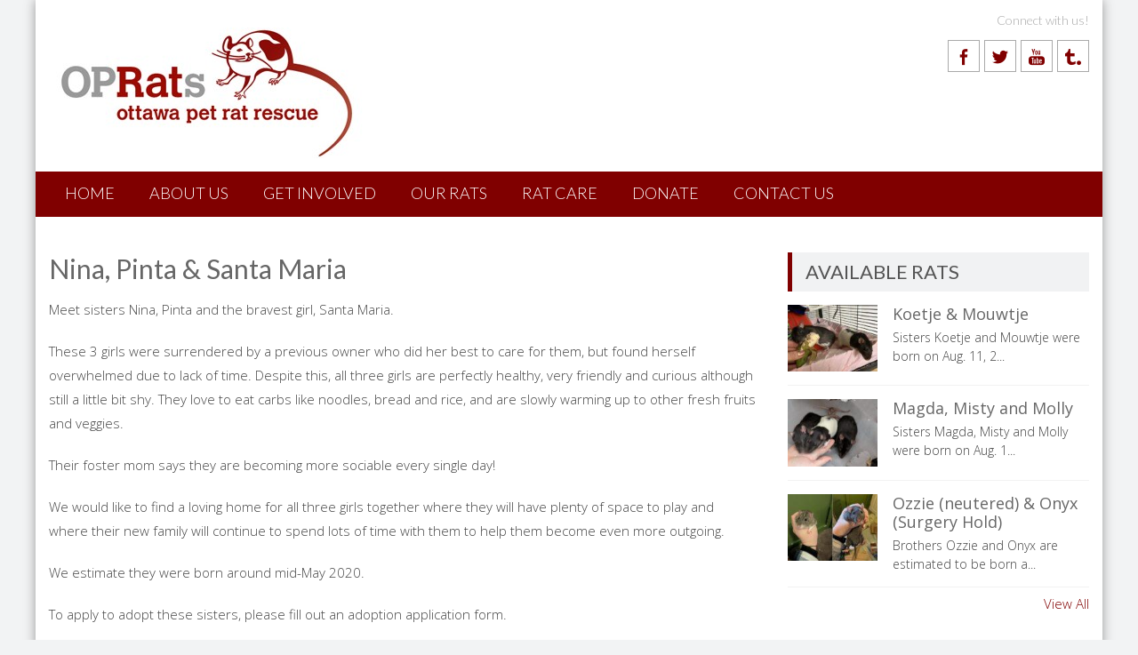

--- FILE ---
content_type: text/html; charset=UTF-8
request_url: https://www.ottawaratrescue.com/2021/03/nina-pinta-santa-maria/
body_size: 10774
content:
<!DOCTYPE html> 
<html lang="en-US">
<head>
<meta charset="UTF-8">
<meta name="viewport" content="width=device-width, initial-scale=1">
<link rel="profile" href="http://gmpg.org/xfn/11">
<link rel="pingback" href="https://www.ottawaratrescue.com/xmlrpc.php">

<meta name='robots' content='index, follow, max-image-preview:large, max-snippet:-1, max-video-preview:-1' />
	<style>img:is([sizes="auto" i], [sizes^="auto," i]) { contain-intrinsic-size: 3000px 1500px }</style>
	
	<!-- This site is optimized with the Yoast SEO plugin v24.6 - https://yoast.com/wordpress/plugins/seo/ -->
	<title>Nina, Pinta &amp; Santa Maria - Ottawa Pet Rat Rescue</title>
	<link rel="canonical" href="https://www.ottawaratrescue.com/2021/03/nina-pinta-santa-maria/" />
	<meta property="og:locale" content="en_US" />
	<meta property="og:type" content="article" />
	<meta property="og:title" content="Nina, Pinta &amp; Santa Maria - Ottawa Pet Rat Rescue" />
	<meta property="og:description" content="Meet sisters Nina, Pinta and the bravest girl, Santa Maria. These 3 girls were surrendered by a previous owner who did her best to care for them, but found herself overwhelmed due to lack of time. Despite this, all three girls are perfectly healthy, very friendly and curious although still a little bit shy. They [&hellip;]" />
	<meta property="og:url" content="https://www.ottawaratrescue.com/2021/03/nina-pinta-santa-maria/" />
	<meta property="og:site_name" content="Ottawa Pet Rat Rescue" />
	<meta property="article:published_time" content="2021-03-12T22:12:43+00:00" />
	<meta property="article:modified_time" content="2021-05-17T21:37:04+00:00" />
	<meta property="og:image" content="http://www.ottawaratrescue.com/wp-content/uploads/2021/03/20210306_113516.jpg" />
	<meta property="og:image:width" content="800" />
	<meta property="og:image:height" content="600" />
	<meta property="og:image:type" content="image/jpeg" />
	<meta name="author" content="Rachel Shen" />
	<meta name="twitter:label1" content="Written by" />
	<meta name="twitter:data1" content="Rachel Shen" />
	<meta name="twitter:label2" content="Est. reading time" />
	<meta name="twitter:data2" content="1 minute" />
	<script type="application/ld+json" class="yoast-schema-graph">{"@context":"https://schema.org","@graph":[{"@type":"WebPage","@id":"https://www.ottawaratrescue.com/2021/03/nina-pinta-santa-maria/","url":"https://www.ottawaratrescue.com/2021/03/nina-pinta-santa-maria/","name":"Nina, Pinta & Santa Maria - Ottawa Pet Rat Rescue","isPartOf":{"@id":"https://www.ottawaratrescue.com/#website"},"primaryImageOfPage":{"@id":"https://www.ottawaratrescue.com/2021/03/nina-pinta-santa-maria/#primaryimage"},"image":{"@id":"https://www.ottawaratrescue.com/2021/03/nina-pinta-santa-maria/#primaryimage"},"thumbnailUrl":"https://www.ottawaratrescue.com/wp-content/uploads/2021/03/20210306_113516.jpg","datePublished":"2021-03-12T22:12:43+00:00","dateModified":"2021-05-17T21:37:04+00:00","author":{"@id":"https://www.ottawaratrescue.com/#/schema/person/6949274fb9b946d7217aab571e741bcc"},"breadcrumb":{"@id":"https://www.ottawaratrescue.com/2021/03/nina-pinta-santa-maria/#breadcrumb"},"inLanguage":"en-US","potentialAction":[{"@type":"ReadAction","target":["https://www.ottawaratrescue.com/2021/03/nina-pinta-santa-maria/"]}]},{"@type":"ImageObject","inLanguage":"en-US","@id":"https://www.ottawaratrescue.com/2021/03/nina-pinta-santa-maria/#primaryimage","url":"https://www.ottawaratrescue.com/wp-content/uploads/2021/03/20210306_113516.jpg","contentUrl":"https://www.ottawaratrescue.com/wp-content/uploads/2021/03/20210306_113516.jpg","width":800,"height":600},{"@type":"BreadcrumbList","@id":"https://www.ottawaratrescue.com/2021/03/nina-pinta-santa-maria/#breadcrumb","itemListElement":[{"@type":"ListItem","position":1,"name":"Home","item":"https://www.ottawaratrescue.com/"},{"@type":"ListItem","position":2,"name":"Nina, Pinta &#038; Santa Maria"}]},{"@type":"WebSite","@id":"https://www.ottawaratrescue.com/#website","url":"https://www.ottawaratrescue.com/","name":"Ottawa Pet Rat Rescue","description":"Rescuing, rehabilitating, and re-homing pet rats in the Ottawa region.","potentialAction":[{"@type":"SearchAction","target":{"@type":"EntryPoint","urlTemplate":"https://www.ottawaratrescue.com/?s={search_term_string}"},"query-input":{"@type":"PropertyValueSpecification","valueRequired":true,"valueName":"search_term_string"}}],"inLanguage":"en-US"},{"@type":"Person","@id":"https://www.ottawaratrescue.com/#/schema/person/6949274fb9b946d7217aab571e741bcc","name":"Rachel Shen","image":{"@type":"ImageObject","inLanguage":"en-US","@id":"https://www.ottawaratrescue.com/#/schema/person/image/","url":"https://secure.gravatar.com/avatar/ce69e7e89323d3fd96070e79f24135d8?s=96&d=mm&r=g","contentUrl":"https://secure.gravatar.com/avatar/ce69e7e89323d3fd96070e79f24135d8?s=96&d=mm&r=g","caption":"Rachel Shen"},"sameAs":["http://ottawaratrescue.com"],"url":"https://www.ottawaratrescue.com/author/rachel-s/"}]}</script>
	<!-- / Yoast SEO plugin. -->


<link rel='dns-prefetch' href='//www.ottawaratrescue.com' />
<link rel='dns-prefetch' href='//secure.gravatar.com' />
<link rel='dns-prefetch' href='//stats.wp.com' />
<link rel='dns-prefetch' href='//fonts.googleapis.com' />
<link rel='dns-prefetch' href='//v0.wordpress.com' />
<link rel="alternate" type="application/rss+xml" title="Ottawa Pet Rat Rescue &raquo; Feed" href="https://www.ottawaratrescue.com/feed/" />
<link rel="alternate" type="application/rss+xml" title="Ottawa Pet Rat Rescue &raquo; Comments Feed" href="https://www.ottawaratrescue.com/comments/feed/" />
<script type="text/javascript">
/* <![CDATA[ */
window._wpemojiSettings = {"baseUrl":"https:\/\/s.w.org\/images\/core\/emoji\/15.0.3\/72x72\/","ext":".png","svgUrl":"https:\/\/s.w.org\/images\/core\/emoji\/15.0.3\/svg\/","svgExt":".svg","source":{"concatemoji":"https:\/\/www.ottawaratrescue.com\/wp-includes\/js\/wp-emoji-release.min.js?ver=6.7.1"}};
/*! This file is auto-generated */
!function(i,n){var o,s,e;function c(e){try{var t={supportTests:e,timestamp:(new Date).valueOf()};sessionStorage.setItem(o,JSON.stringify(t))}catch(e){}}function p(e,t,n){e.clearRect(0,0,e.canvas.width,e.canvas.height),e.fillText(t,0,0);var t=new Uint32Array(e.getImageData(0,0,e.canvas.width,e.canvas.height).data),r=(e.clearRect(0,0,e.canvas.width,e.canvas.height),e.fillText(n,0,0),new Uint32Array(e.getImageData(0,0,e.canvas.width,e.canvas.height).data));return t.every(function(e,t){return e===r[t]})}function u(e,t,n){switch(t){case"flag":return n(e,"\ud83c\udff3\ufe0f\u200d\u26a7\ufe0f","\ud83c\udff3\ufe0f\u200b\u26a7\ufe0f")?!1:!n(e,"\ud83c\uddfa\ud83c\uddf3","\ud83c\uddfa\u200b\ud83c\uddf3")&&!n(e,"\ud83c\udff4\udb40\udc67\udb40\udc62\udb40\udc65\udb40\udc6e\udb40\udc67\udb40\udc7f","\ud83c\udff4\u200b\udb40\udc67\u200b\udb40\udc62\u200b\udb40\udc65\u200b\udb40\udc6e\u200b\udb40\udc67\u200b\udb40\udc7f");case"emoji":return!n(e,"\ud83d\udc26\u200d\u2b1b","\ud83d\udc26\u200b\u2b1b")}return!1}function f(e,t,n){var r="undefined"!=typeof WorkerGlobalScope&&self instanceof WorkerGlobalScope?new OffscreenCanvas(300,150):i.createElement("canvas"),a=r.getContext("2d",{willReadFrequently:!0}),o=(a.textBaseline="top",a.font="600 32px Arial",{});return e.forEach(function(e){o[e]=t(a,e,n)}),o}function t(e){var t=i.createElement("script");t.src=e,t.defer=!0,i.head.appendChild(t)}"undefined"!=typeof Promise&&(o="wpEmojiSettingsSupports",s=["flag","emoji"],n.supports={everything:!0,everythingExceptFlag:!0},e=new Promise(function(e){i.addEventListener("DOMContentLoaded",e,{once:!0})}),new Promise(function(t){var n=function(){try{var e=JSON.parse(sessionStorage.getItem(o));if("object"==typeof e&&"number"==typeof e.timestamp&&(new Date).valueOf()<e.timestamp+604800&&"object"==typeof e.supportTests)return e.supportTests}catch(e){}return null}();if(!n){if("undefined"!=typeof Worker&&"undefined"!=typeof OffscreenCanvas&&"undefined"!=typeof URL&&URL.createObjectURL&&"undefined"!=typeof Blob)try{var e="postMessage("+f.toString()+"("+[JSON.stringify(s),u.toString(),p.toString()].join(",")+"));",r=new Blob([e],{type:"text/javascript"}),a=new Worker(URL.createObjectURL(r),{name:"wpTestEmojiSupports"});return void(a.onmessage=function(e){c(n=e.data),a.terminate(),t(n)})}catch(e){}c(n=f(s,u,p))}t(n)}).then(function(e){for(var t in e)n.supports[t]=e[t],n.supports.everything=n.supports.everything&&n.supports[t],"flag"!==t&&(n.supports.everythingExceptFlag=n.supports.everythingExceptFlag&&n.supports[t]);n.supports.everythingExceptFlag=n.supports.everythingExceptFlag&&!n.supports.flag,n.DOMReady=!1,n.readyCallback=function(){n.DOMReady=!0}}).then(function(){return e}).then(function(){var e;n.supports.everything||(n.readyCallback(),(e=n.source||{}).concatemoji?t(e.concatemoji):e.wpemoji&&e.twemoji&&(t(e.twemoji),t(e.wpemoji)))}))}((window,document),window._wpemojiSettings);
/* ]]> */
</script>
<link rel='stylesheet' id='farbtastic-css' href='https://www.ottawaratrescue.com/wp-admin/css/farbtastic.min.css?ver=1.3u1' type='text/css' media='all' />
<style id='wp-emoji-styles-inline-css' type='text/css'>

	img.wp-smiley, img.emoji {
		display: inline !important;
		border: none !important;
		box-shadow: none !important;
		height: 1em !important;
		width: 1em !important;
		margin: 0 0.07em !important;
		vertical-align: -0.1em !important;
		background: none !important;
		padding: 0 !important;
	}
</style>
<link rel='stylesheet' id='wp-block-library-css' href='https://www.ottawaratrescue.com/wp-includes/css/dist/block-library/style.min.css?ver=6.7.1' type='text/css' media='all' />
<style id='wp-block-library-inline-css' type='text/css'>
.has-text-align-justify{text-align:justify;}
</style>
<style id='wp-block-library-theme-inline-css' type='text/css'>
.wp-block-audio :where(figcaption){color:#555;font-size:13px;text-align:center}.is-dark-theme .wp-block-audio :where(figcaption){color:#ffffffa6}.wp-block-audio{margin:0 0 1em}.wp-block-code{border:1px solid #ccc;border-radius:4px;font-family:Menlo,Consolas,monaco,monospace;padding:.8em 1em}.wp-block-embed :where(figcaption){color:#555;font-size:13px;text-align:center}.is-dark-theme .wp-block-embed :where(figcaption){color:#ffffffa6}.wp-block-embed{margin:0 0 1em}.blocks-gallery-caption{color:#555;font-size:13px;text-align:center}.is-dark-theme .blocks-gallery-caption{color:#ffffffa6}:root :where(.wp-block-image figcaption){color:#555;font-size:13px;text-align:center}.is-dark-theme :root :where(.wp-block-image figcaption){color:#ffffffa6}.wp-block-image{margin:0 0 1em}.wp-block-pullquote{border-bottom:4px solid;border-top:4px solid;color:currentColor;margin-bottom:1.75em}.wp-block-pullquote cite,.wp-block-pullquote footer,.wp-block-pullquote__citation{color:currentColor;font-size:.8125em;font-style:normal;text-transform:uppercase}.wp-block-quote{border-left:.25em solid;margin:0 0 1.75em;padding-left:1em}.wp-block-quote cite,.wp-block-quote footer{color:currentColor;font-size:.8125em;font-style:normal;position:relative}.wp-block-quote:where(.has-text-align-right){border-left:none;border-right:.25em solid;padding-left:0;padding-right:1em}.wp-block-quote:where(.has-text-align-center){border:none;padding-left:0}.wp-block-quote.is-large,.wp-block-quote.is-style-large,.wp-block-quote:where(.is-style-plain){border:none}.wp-block-search .wp-block-search__label{font-weight:700}.wp-block-search__button{border:1px solid #ccc;padding:.375em .625em}:where(.wp-block-group.has-background){padding:1.25em 2.375em}.wp-block-separator.has-css-opacity{opacity:.4}.wp-block-separator{border:none;border-bottom:2px solid;margin-left:auto;margin-right:auto}.wp-block-separator.has-alpha-channel-opacity{opacity:1}.wp-block-separator:not(.is-style-wide):not(.is-style-dots){width:100px}.wp-block-separator.has-background:not(.is-style-dots){border-bottom:none;height:1px}.wp-block-separator.has-background:not(.is-style-wide):not(.is-style-dots){height:2px}.wp-block-table{margin:0 0 1em}.wp-block-table td,.wp-block-table th{word-break:normal}.wp-block-table :where(figcaption){color:#555;font-size:13px;text-align:center}.is-dark-theme .wp-block-table :where(figcaption){color:#ffffffa6}.wp-block-video :where(figcaption){color:#555;font-size:13px;text-align:center}.is-dark-theme .wp-block-video :where(figcaption){color:#ffffffa6}.wp-block-video{margin:0 0 1em}:root :where(.wp-block-template-part.has-background){margin-bottom:0;margin-top:0;padding:1.25em 2.375em}
</style>
<link rel='stylesheet' id='jetpack-videopress-video-block-view-css' href='https://www.ottawaratrescue.com/wp-content/plugins/jetpack/jetpack_vendor/automattic/jetpack-videopress/build/block-editor/blocks/video/view.css?minify=false&#038;ver=34ae973733627b74a14e' type='text/css' media='all' />
<link rel='stylesheet' id='mediaelement-css' href='https://www.ottawaratrescue.com/wp-includes/js/mediaelement/mediaelementplayer-legacy.min.css?ver=4.2.17' type='text/css' media='all' />
<link rel='stylesheet' id='wp-mediaelement-css' href='https://www.ottawaratrescue.com/wp-includes/js/mediaelement/wp-mediaelement.min.css?ver=6.7.1' type='text/css' media='all' />
<style id='classic-theme-styles-inline-css' type='text/css'>
/*! This file is auto-generated */
.wp-block-button__link{color:#fff;background-color:#32373c;border-radius:9999px;box-shadow:none;text-decoration:none;padding:calc(.667em + 2px) calc(1.333em + 2px);font-size:1.125em}.wp-block-file__button{background:#32373c;color:#fff;text-decoration:none}
</style>
<style id='global-styles-inline-css' type='text/css'>
:root{--wp--preset--aspect-ratio--square: 1;--wp--preset--aspect-ratio--4-3: 4/3;--wp--preset--aspect-ratio--3-4: 3/4;--wp--preset--aspect-ratio--3-2: 3/2;--wp--preset--aspect-ratio--2-3: 2/3;--wp--preset--aspect-ratio--16-9: 16/9;--wp--preset--aspect-ratio--9-16: 9/16;--wp--preset--color--black: #000000;--wp--preset--color--cyan-bluish-gray: #abb8c3;--wp--preset--color--white: #ffffff;--wp--preset--color--pale-pink: #f78da7;--wp--preset--color--vivid-red: #cf2e2e;--wp--preset--color--luminous-vivid-orange: #ff6900;--wp--preset--color--luminous-vivid-amber: #fcb900;--wp--preset--color--light-green-cyan: #7bdcb5;--wp--preset--color--vivid-green-cyan: #00d084;--wp--preset--color--pale-cyan-blue: #8ed1fc;--wp--preset--color--vivid-cyan-blue: #0693e3;--wp--preset--color--vivid-purple: #9b51e0;--wp--preset--gradient--vivid-cyan-blue-to-vivid-purple: linear-gradient(135deg,rgba(6,147,227,1) 0%,rgb(155,81,224) 100%);--wp--preset--gradient--light-green-cyan-to-vivid-green-cyan: linear-gradient(135deg,rgb(122,220,180) 0%,rgb(0,208,130) 100%);--wp--preset--gradient--luminous-vivid-amber-to-luminous-vivid-orange: linear-gradient(135deg,rgba(252,185,0,1) 0%,rgba(255,105,0,1) 100%);--wp--preset--gradient--luminous-vivid-orange-to-vivid-red: linear-gradient(135deg,rgba(255,105,0,1) 0%,rgb(207,46,46) 100%);--wp--preset--gradient--very-light-gray-to-cyan-bluish-gray: linear-gradient(135deg,rgb(238,238,238) 0%,rgb(169,184,195) 100%);--wp--preset--gradient--cool-to-warm-spectrum: linear-gradient(135deg,rgb(74,234,220) 0%,rgb(151,120,209) 20%,rgb(207,42,186) 40%,rgb(238,44,130) 60%,rgb(251,105,98) 80%,rgb(254,248,76) 100%);--wp--preset--gradient--blush-light-purple: linear-gradient(135deg,rgb(255,206,236) 0%,rgb(152,150,240) 100%);--wp--preset--gradient--blush-bordeaux: linear-gradient(135deg,rgb(254,205,165) 0%,rgb(254,45,45) 50%,rgb(107,0,62) 100%);--wp--preset--gradient--luminous-dusk: linear-gradient(135deg,rgb(255,203,112) 0%,rgb(199,81,192) 50%,rgb(65,88,208) 100%);--wp--preset--gradient--pale-ocean: linear-gradient(135deg,rgb(255,245,203) 0%,rgb(182,227,212) 50%,rgb(51,167,181) 100%);--wp--preset--gradient--electric-grass: linear-gradient(135deg,rgb(202,248,128) 0%,rgb(113,206,126) 100%);--wp--preset--gradient--midnight: linear-gradient(135deg,rgb(2,3,129) 0%,rgb(40,116,252) 100%);--wp--preset--font-size--small: 13px;--wp--preset--font-size--medium: 20px;--wp--preset--font-size--large: 36px;--wp--preset--font-size--x-large: 42px;--wp--preset--spacing--20: 0.44rem;--wp--preset--spacing--30: 0.67rem;--wp--preset--spacing--40: 1rem;--wp--preset--spacing--50: 1.5rem;--wp--preset--spacing--60: 2.25rem;--wp--preset--spacing--70: 3.38rem;--wp--preset--spacing--80: 5.06rem;--wp--preset--shadow--natural: 6px 6px 9px rgba(0, 0, 0, 0.2);--wp--preset--shadow--deep: 12px 12px 50px rgba(0, 0, 0, 0.4);--wp--preset--shadow--sharp: 6px 6px 0px rgba(0, 0, 0, 0.2);--wp--preset--shadow--outlined: 6px 6px 0px -3px rgba(255, 255, 255, 1), 6px 6px rgba(0, 0, 0, 1);--wp--preset--shadow--crisp: 6px 6px 0px rgba(0, 0, 0, 1);}:where(.is-layout-flex){gap: 0.5em;}:where(.is-layout-grid){gap: 0.5em;}body .is-layout-flex{display: flex;}.is-layout-flex{flex-wrap: wrap;align-items: center;}.is-layout-flex > :is(*, div){margin: 0;}body .is-layout-grid{display: grid;}.is-layout-grid > :is(*, div){margin: 0;}:where(.wp-block-columns.is-layout-flex){gap: 2em;}:where(.wp-block-columns.is-layout-grid){gap: 2em;}:where(.wp-block-post-template.is-layout-flex){gap: 1.25em;}:where(.wp-block-post-template.is-layout-grid){gap: 1.25em;}.has-black-color{color: var(--wp--preset--color--black) !important;}.has-cyan-bluish-gray-color{color: var(--wp--preset--color--cyan-bluish-gray) !important;}.has-white-color{color: var(--wp--preset--color--white) !important;}.has-pale-pink-color{color: var(--wp--preset--color--pale-pink) !important;}.has-vivid-red-color{color: var(--wp--preset--color--vivid-red) !important;}.has-luminous-vivid-orange-color{color: var(--wp--preset--color--luminous-vivid-orange) !important;}.has-luminous-vivid-amber-color{color: var(--wp--preset--color--luminous-vivid-amber) !important;}.has-light-green-cyan-color{color: var(--wp--preset--color--light-green-cyan) !important;}.has-vivid-green-cyan-color{color: var(--wp--preset--color--vivid-green-cyan) !important;}.has-pale-cyan-blue-color{color: var(--wp--preset--color--pale-cyan-blue) !important;}.has-vivid-cyan-blue-color{color: var(--wp--preset--color--vivid-cyan-blue) !important;}.has-vivid-purple-color{color: var(--wp--preset--color--vivid-purple) !important;}.has-black-background-color{background-color: var(--wp--preset--color--black) !important;}.has-cyan-bluish-gray-background-color{background-color: var(--wp--preset--color--cyan-bluish-gray) !important;}.has-white-background-color{background-color: var(--wp--preset--color--white) !important;}.has-pale-pink-background-color{background-color: var(--wp--preset--color--pale-pink) !important;}.has-vivid-red-background-color{background-color: var(--wp--preset--color--vivid-red) !important;}.has-luminous-vivid-orange-background-color{background-color: var(--wp--preset--color--luminous-vivid-orange) !important;}.has-luminous-vivid-amber-background-color{background-color: var(--wp--preset--color--luminous-vivid-amber) !important;}.has-light-green-cyan-background-color{background-color: var(--wp--preset--color--light-green-cyan) !important;}.has-vivid-green-cyan-background-color{background-color: var(--wp--preset--color--vivid-green-cyan) !important;}.has-pale-cyan-blue-background-color{background-color: var(--wp--preset--color--pale-cyan-blue) !important;}.has-vivid-cyan-blue-background-color{background-color: var(--wp--preset--color--vivid-cyan-blue) !important;}.has-vivid-purple-background-color{background-color: var(--wp--preset--color--vivid-purple) !important;}.has-black-border-color{border-color: var(--wp--preset--color--black) !important;}.has-cyan-bluish-gray-border-color{border-color: var(--wp--preset--color--cyan-bluish-gray) !important;}.has-white-border-color{border-color: var(--wp--preset--color--white) !important;}.has-pale-pink-border-color{border-color: var(--wp--preset--color--pale-pink) !important;}.has-vivid-red-border-color{border-color: var(--wp--preset--color--vivid-red) !important;}.has-luminous-vivid-orange-border-color{border-color: var(--wp--preset--color--luminous-vivid-orange) !important;}.has-luminous-vivid-amber-border-color{border-color: var(--wp--preset--color--luminous-vivid-amber) !important;}.has-light-green-cyan-border-color{border-color: var(--wp--preset--color--light-green-cyan) !important;}.has-vivid-green-cyan-border-color{border-color: var(--wp--preset--color--vivid-green-cyan) !important;}.has-pale-cyan-blue-border-color{border-color: var(--wp--preset--color--pale-cyan-blue) !important;}.has-vivid-cyan-blue-border-color{border-color: var(--wp--preset--color--vivid-cyan-blue) !important;}.has-vivid-purple-border-color{border-color: var(--wp--preset--color--vivid-purple) !important;}.has-vivid-cyan-blue-to-vivid-purple-gradient-background{background: var(--wp--preset--gradient--vivid-cyan-blue-to-vivid-purple) !important;}.has-light-green-cyan-to-vivid-green-cyan-gradient-background{background: var(--wp--preset--gradient--light-green-cyan-to-vivid-green-cyan) !important;}.has-luminous-vivid-amber-to-luminous-vivid-orange-gradient-background{background: var(--wp--preset--gradient--luminous-vivid-amber-to-luminous-vivid-orange) !important;}.has-luminous-vivid-orange-to-vivid-red-gradient-background{background: var(--wp--preset--gradient--luminous-vivid-orange-to-vivid-red) !important;}.has-very-light-gray-to-cyan-bluish-gray-gradient-background{background: var(--wp--preset--gradient--very-light-gray-to-cyan-bluish-gray) !important;}.has-cool-to-warm-spectrum-gradient-background{background: var(--wp--preset--gradient--cool-to-warm-spectrum) !important;}.has-blush-light-purple-gradient-background{background: var(--wp--preset--gradient--blush-light-purple) !important;}.has-blush-bordeaux-gradient-background{background: var(--wp--preset--gradient--blush-bordeaux) !important;}.has-luminous-dusk-gradient-background{background: var(--wp--preset--gradient--luminous-dusk) !important;}.has-pale-ocean-gradient-background{background: var(--wp--preset--gradient--pale-ocean) !important;}.has-electric-grass-gradient-background{background: var(--wp--preset--gradient--electric-grass) !important;}.has-midnight-gradient-background{background: var(--wp--preset--gradient--midnight) !important;}.has-small-font-size{font-size: var(--wp--preset--font-size--small) !important;}.has-medium-font-size{font-size: var(--wp--preset--font-size--medium) !important;}.has-large-font-size{font-size: var(--wp--preset--font-size--large) !important;}.has-x-large-font-size{font-size: var(--wp--preset--font-size--x-large) !important;}
:where(.wp-block-post-template.is-layout-flex){gap: 1.25em;}:where(.wp-block-post-template.is-layout-grid){gap: 1.25em;}
:where(.wp-block-columns.is-layout-flex){gap: 2em;}:where(.wp-block-columns.is-layout-grid){gap: 2em;}
:root :where(.wp-block-pullquote){font-size: 1.5em;line-height: 1.6;}
</style>
<link rel='stylesheet' id='fontawesome-five-css-css' href='https://www.ottawaratrescue.com/wp-content/plugins/accesspress-social-counter/css/fontawesome-all.css?ver=1.9.2' type='text/css' media='all' />
<link rel='stylesheet' id='apsc-frontend-css-css' href='https://www.ottawaratrescue.com/wp-content/plugins/accesspress-social-counter/css/frontend.css?ver=1.9.2' type='text/css' media='all' />
<link rel='stylesheet' id='aps-animate-css-css' href='https://www.ottawaratrescue.com/wp-content/plugins/accesspress-social-icons/css/animate.css?ver=1.8.5' type='text/css' media='all' />
<link rel='stylesheet' id='aps-frontend-css-css' href='https://www.ottawaratrescue.com/wp-content/plugins/accesspress-social-icons/css/frontend.css?ver=1.8.5' type='text/css' media='all' />
<link rel='stylesheet' id='apss-font-awesome-four-css' href='https://www.ottawaratrescue.com/wp-content/plugins/accesspress-social-share/css/font-awesome.min.css?ver=4.5.6' type='text/css' media='all' />
<link rel='stylesheet' id='apss-frontend-css-css' href='https://www.ottawaratrescue.com/wp-content/plugins/accesspress-social-share/css/frontend.css?ver=4.5.6' type='text/css' media='all' />
<link rel='stylesheet' id='apss-font-opensans-css' href='//fonts.googleapis.com/css?family=Open+Sans&#038;ver=6.7.1' type='text/css' media='all' />
<link rel='stylesheet' id='aptf-bxslider-css' href='https://www.ottawaratrescue.com/wp-content/plugins/accesspress-twitter-feed/css/jquery.bxslider.css?ver=1.6.9' type='text/css' media='all' />
<link rel='stylesheet' id='aptf-front-css-css' href='https://www.ottawaratrescue.com/wp-content/plugins/accesspress-twitter-feed/css/frontend.css?ver=1.6.9' type='text/css' media='all' />
<link rel='stylesheet' id='aptf-font-css-css' href='https://www.ottawaratrescue.com/wp-content/plugins/accesspress-twitter-feed/css/fonts.css?ver=1.6.9' type='text/css' media='all' />
<link rel='stylesheet' id='contact-form-7-css' href='https://www.ottawaratrescue.com/wp-content/plugins/contact-form-7/includes/css/styles.css?ver=5.6.4' type='text/css' media='all' />
<link rel='stylesheet' id='post-tiles-css' href='https://www.ottawaratrescue.com/wp-content/plugins/post-tiles/post-tiles.css?ver=1670473003' type='text/css' media='all' />
<link rel='stylesheet' id='ufbl-custom-select-css-css' href='https://www.ottawaratrescue.com/wp-content/plugins/ultimate-form-builder-lite/css/jquery.selectbox.css?ver=1.5.3' type='text/css' media='all' />
<link rel='stylesheet' id='ufbl-front-css-css' href='https://www.ottawaratrescue.com/wp-content/plugins/ultimate-form-builder-lite/css/frontend.css?ver=1.5.3' type='text/css' media='all' />
<link rel='stylesheet' id='accesspresslite-google-fonts-css' href='//fonts.googleapis.com/css?family=Open+Sans%3A400%2C400italic%2C300italic%2C300%2C600%2C600italic%7CLato%3A400%2C100%2C300%2C700%7CRoboto%3A400%2C300italic%2C300%2C700&#038;ver=6.7.1' type='text/css' media='all' />
<link rel='stylesheet' id='accesspresslite-font-awesome-css' href='https://www.ottawaratrescue.com/wp-content/themes/accesspress-lite/css/font-awesome.min.css?ver=6.7.1' type='text/css' media='all' />
<link rel='stylesheet' id='accesspresslite-fancybox-css-css' href='https://www.ottawaratrescue.com/wp-content/themes/accesspress-lite/css/nivo-lightbox.css?ver=6.7.1' type='text/css' media='all' />
<link rel='stylesheet' id='accesspresslite-bx-slider-style-css' href='https://www.ottawaratrescue.com/wp-content/themes/accesspress-lite/css/jquery.bxslider.css?ver=6.7.1' type='text/css' media='all' />
<link rel='stylesheet' id='accesspresslite-woo-commerce-style-css' href='https://www.ottawaratrescue.com/wp-content/themes/accesspress-lite/css/woocommerce.css?ver=6.7.1' type='text/css' media='all' />
<link rel='stylesheet' id='accesspresslite-font-style-css' href='https://www.ottawaratrescue.com/wp-content/themes/accesspress-lite/css/fonts.css?ver=6.7.1' type='text/css' media='all' />
<link rel='stylesheet' id='accesspresslite-responsive-css' href='https://www.ottawaratrescue.com/wp-content/themes/accesspress-lite/css/responsive.css?ver=6.7.1' type='text/css' media='all' />
<link rel='stylesheet' id='accesspresslite-style-css' href='https://www.ottawaratrescue.com/wp-content/themes/accesspress-lite/style.css?ver=6.7.1' type='text/css' media='all' />
<link rel='stylesheet' id='oprr-style-css' href='https://www.ottawaratrescue.com/wp-content/themes/oprr-theme/style.css?ver=6.7.1' type='text/css' media='all' />
<link rel='stylesheet' id='jetpack_css-css' href='https://www.ottawaratrescue.com/wp-content/plugins/jetpack/css/jetpack.css?ver=12.2.1' type='text/css' media='all' />
<script type="text/javascript" src="https://www.ottawaratrescue.com/wp-includes/js/jquery/jquery.min.js?ver=3.7.1" id="jquery-core-js"></script>
<script type="text/javascript" src="https://www.ottawaratrescue.com/wp-includes/js/jquery/jquery-migrate.min.js?ver=3.4.1" id="jquery-migrate-js"></script>
<script type="text/javascript" src="https://www.ottawaratrescue.com/wp-content/plugins/accesspress-social-icons/js/frontend.js?ver=1.8.5" id="aps-frontend-js-js"></script>
<script type="text/javascript" src="https://www.ottawaratrescue.com/wp-content/plugins/accesspress-twitter-feed/js/jquery.bxslider.min.js?ver=1.6.9" id="aptf-bxslider-js"></script>
<script type="text/javascript" src="https://www.ottawaratrescue.com/wp-content/plugins/accesspress-twitter-feed/js/frontend.js?ver=1.6.9" id="aptf-front-js-js"></script>
<script type="text/javascript" src="https://www.ottawaratrescue.com/wp-content/plugins/ultimate-form-builder-lite/js/jquery.selectbox-0.2.min.js?ver=1.5.3" id="ufbl-custom-select-js-js"></script>
<script type="text/javascript" id="ufbl-front-js-js-extra">
/* <![CDATA[ */
var frontend_js_obj = {"default_error_message":"This field is required","ajax_url":"https:\/\/www.ottawaratrescue.com\/wp-admin\/admin-ajax.php","ajax_nonce":"6477e37ea1"};
/* ]]> */
</script>
<script type="text/javascript" src="https://www.ottawaratrescue.com/wp-content/plugins/ultimate-form-builder-lite/js/frontend.js?ver=1.5.3" id="ufbl-front-js-js"></script>
<script type="text/javascript" src="https://www.ottawaratrescue.com/wp-content/themes/oprr-theme/scripts.js?ver=6.7.1" id="oprr-scripts-js"></script>
<script type="text/javascript" src="https://www.ottawaratrescue.com/wp-content/themes/accesspress-lite/js/sticky-sidebar/theia-sticky-sidebar.js?ver=6.7.1" id="accesspresslite-stickey-sidebar-js-js"></script>
<link rel="https://api.w.org/" href="https://www.ottawaratrescue.com/wp-json/" /><link rel="alternate" title="JSON" type="application/json" href="https://www.ottawaratrescue.com/wp-json/wp/v2/posts/6858" /><link rel="EditURI" type="application/rsd+xml" title="RSD" href="https://www.ottawaratrescue.com/xmlrpc.php?rsd" />
<meta name="generator" content="WordPress 6.7.1" />
<link rel='shortlink' href='https://wp.me/p51tdT-1MC' />
<link rel="alternate" title="oEmbed (JSON)" type="application/json+oembed" href="https://www.ottawaratrescue.com/wp-json/oembed/1.0/embed?url=https%3A%2F%2Fwww.ottawaratrescue.com%2F2021%2F03%2Fnina-pinta-santa-maria%2F" />
<link rel="alternate" title="oEmbed (XML)" type="text/xml+oembed" href="https://www.ottawaratrescue.com/wp-json/oembed/1.0/embed?url=https%3A%2F%2Fwww.ottawaratrescue.com%2F2021%2F03%2Fnina-pinta-santa-maria%2F&#038;format=xml" />
	<style>img#wpstats{display:none}</style>
		<style type="text/css">body.single-post h1 + .entry-meta { display: none }</style>	<style type="text/css">
			.site-title a,
		.site-description {
			color: #222222;
		}
		</style>
	</head>

<body class="post-template-default single single-post postid-6858 single-format-standard wp-embed-responsive group-blog body_template_one right-sidebar boxed-layout">
<div id="page" class="site">

	<header id="masthead" class="site-header">
    <div id="top-header">
		<div class="ak-container">
			<div class="site-branding">
				<a href="https://www.ottawaratrescue.com/">				
									<img src="https://www.ottawaratrescue.com/wp-content/uploads/2014/09/cropped-OPRATs_logo_RGB_small213.jpg" alt="Ottawa Pet Rat Rescue">
						
				</a>
				
			</div><!-- .site-branding -->
        

			<div class="right-header clearfix">
				<div class="header-text"><p>Connect with us!</p>
</div>                <div class="clearfix"></div>
                	<div class="socials">
		<a href="https://www.facebook.com/OttawaPetRatRescue" class="facebook" title="Facebook" target="_blank"><span class="font-icon-social-facebook"></span></a>
	
		<a href="https://twitter.com/OttawaRats" class="twitter" title="Twitter" target="_blank"><span class="font-icon-social-twitter"></span></a>
	
	
		<a href="https://www.youtube.com/user/ottawaratrescue" class="youtube" title="Youtube" target="_blank"><span class="font-icon-social-youtube"></span></a>
	
	
	
	
	
	
	
	
	
		<a href="https://oprats.tumblr.com" class="tumblr" title="Tumblr"><span class="font-icon-social-tumblr"></span></a>
	
	
		</div>
			</div><!-- .right-header -->
		</div><!-- .ak-container -->
  </div><!-- #top-header -->

		
		<nav id="site-navigation" class="main-navigation menu-left">
			<div class="ak-container">
				<div class="menu-toggle">Menu</div>

				<div class="menu-main-menu-container"><ul id="menu-main-menu" class="menu"><li id="menu-item-4359" class="menu-item menu-item-type-custom menu-item-object-custom menu-item-home menu-item-4359"><a href="http://www.ottawaratrescue.com/">Home</a></li>
<li id="menu-item-469" class="menu-item menu-item-type-post_type menu-item-object-page menu-item-has-children menu-item-469"><a href="https://www.ottawaratrescue.com/about-us/">About Us</a>
<ul class="sub-menu">
	<li id="menu-item-487" class="menu-item menu-item-type-post_type menu-item-object-page menu-item-487"><a href="https://www.ottawaratrescue.com/about-us/" title="General">About Us</a></li>
	<li id="menu-item-471" class="menu-item menu-item-type-post_type menu-item-object-page menu-item-471"><a href="https://www.ottawaratrescue.com/about-us/advocacy/">Advocacy</a></li>
	<li id="menu-item-1056" class="menu-item menu-item-type-custom menu-item-object-custom menu-item-1056"><a href="http://www.ottawaratrescue.com/2014/09/rat-mythbusters/">Rat Mythbusters</a></li>
	<li id="menu-item-486" class="menu-item menu-item-type-post_type menu-item-object-page menu-item-486"><a href="https://www.ottawaratrescue.com/about-us/our-directors/">Our Directors</a></li>
	<li id="menu-item-730" class="menu-item menu-item-type-post_type menu-item-object-page menu-item-730"><a href="https://www.ottawaratrescue.com/about-us/news-updates/">News &#038; Updates</a></li>
	<li id="menu-item-731" class="menu-item menu-item-type-post_type menu-item-object-page menu-item-731"><a href="https://www.ottawaratrescue.com/about-us/blog/">Articles</a></li>
	<li id="menu-item-474" class="menu-item menu-item-type-post_type menu-item-object-page menu-item-474"><a href="https://www.ottawaratrescue.com/about-us/products/">Products</a></li>
</ul>
</li>
<li id="menu-item-472" class="menu-item menu-item-type-post_type menu-item-object-page menu-item-has-children menu-item-472"><a href="https://www.ottawaratrescue.com/get-involved/">Get Involved</a>
<ul class="sub-menu">
	<li id="menu-item-483" class="menu-item menu-item-type-post_type menu-item-object-page menu-item-483"><a href="https://www.ottawaratrescue.com/get-involved/adopt/">Adopt</a></li>
	<li id="menu-item-482" class="menu-item menu-item-type-post_type menu-item-object-page menu-item-482"><a href="https://www.ottawaratrescue.com/get-involved/foster/">Foster</a></li>
	<li id="menu-item-488" class="menu-item menu-item-type-post_type menu-item-object-page menu-item-488"><a href="https://www.ottawaratrescue.com/get-involved/volunteer/">Volunteer</a></li>
</ul>
</li>
<li id="menu-item-473" class="menu-item menu-item-type-post_type menu-item-object-page menu-item-has-children menu-item-473"><a href="https://www.ottawaratrescue.com/our-rats/">Our Rats</a>
<ul class="sub-menu">
	<li id="menu-item-4358" class="menu-item menu-item-type-taxonomy menu-item-object-category menu-item-4358"><a href="https://www.ottawaratrescue.com/category/available/">Available Rats</a></li>
	<li id="menu-item-489" class="menu-item menu-item-type-post_type menu-item-object-page menu-item-489"><a href="https://www.ottawaratrescue.com/our-rats/happyendings/">Happy Endings</a></li>
</ul>
</li>
<li id="menu-item-475" class="menu-item menu-item-type-post_type menu-item-object-page menu-item-has-children menu-item-475"><a href="https://www.ottawaratrescue.com/rat-care/">Rat Care</a>
<ul class="sub-menu">
	<li id="menu-item-484" class="menu-item menu-item-type-post_type menu-item-object-page menu-item-484"><a href="https://www.ottawaratrescue.com/rat-care/before-you-adopt/">Before You Adopt</a></li>
	<li id="menu-item-476" class="menu-item menu-item-type-post_type menu-item-object-page menu-item-476"><a href="https://www.ottawaratrescue.com/rat-care/diet/">Diet</a></li>
	<li id="menu-item-477" class="menu-item menu-item-type-post_type menu-item-object-page menu-item-477"><a href="https://www.ottawaratrescue.com/rat-care/housing/">Housing</a></li>
	<li id="menu-item-478" class="menu-item menu-item-type-post_type menu-item-object-page menu-item-478"><a href="https://www.ottawaratrescue.com/rat-care/health/">Health</a></li>
	<li id="menu-item-480" class="menu-item menu-item-type-post_type menu-item-object-page menu-item-480"><a href="https://www.ottawaratrescue.com/rat-care/fun-games/">Fun &#038; Games</a></li>
	<li id="menu-item-481" class="menu-item menu-item-type-post_type menu-item-object-page menu-item-481"><a href="https://www.ottawaratrescue.com/rat-care/socializations-introductions/">Socializations &#038; Introductions</a></li>
	<li id="menu-item-470" class="menu-item menu-item-type-post_type menu-item-object-page menu-item-470"><a href="https://www.ottawaratrescue.com/additional-resources/">Additional Resources</a></li>
</ul>
</li>
<li id="menu-item-479" class="menu-item menu-item-type-post_type menu-item-object-page menu-item-479"><a href="https://www.ottawaratrescue.com/donate/">Donate</a></li>
<li id="menu-item-485" class="menu-item menu-item-type-post_type menu-item-object-page menu-item-485"><a href="https://www.ottawaratrescue.com/contact-us-2/">Contact Us</a></li>
</ul></div>			</div>
		</nav><!-- #site-navigation -->            
	</header><!-- #masthead -->

	<section id="slider-banner">
			</section><!-- #slider-banner -->
		<div id="content" class="site-content">

<div class="ak-container">
		<div id="primary" class="content-area">
		<main id="main" class="site-main" role="main">

		
			<article id="post-6858" class="post-6858 post type-post status-publish format-standard has-post-thumbnail hentry category-adopted tag-adoptable tag-adorable-rats tag-available-2 tag-available-for-adoption tag-fancy-rats tag-female tag-need-homes tag-sisters">
	<header class="entry-header">
		<h1 class="entry-title">Nina, Pinta &#038; Santa Maria</h1>
            
		<div class="entry-meta">
			<span class="posted-on">Posted on <a href="https://www.ottawaratrescue.com/2021/03/nina-pinta-santa-maria/" rel="bookmark"><time class="entry-date published" datetime="2021-03-12T17:12:43-05:00">March 12, 2021</time><time class="updated" datetime="2021-05-17T17:37:04-04:00">May 17, 2021</time></a></span><span class="byline"> by <span class="author vcard"><a class="url fn n" href="https://www.ottawaratrescue.com/author/rachel-s/">Rachel Shen</a></span></span>		</div><!-- .entry-meta -->
	</header><!-- .entry-header -->


	<div class="entry-content">
		<p>Meet sisters Nina, Pinta and the bravest girl, Santa Maria.</p>
<p>These 3 girls were surrendered by a previous owner who did her best to care for them, but found herself overwhelmed due to lack of time. Despite this, all three girls are perfectly healthy, very friendly and curious although still a little bit shy. They love to eat carbs like noodles, bread and rice, and are slowly warming up to other fresh fruits and veggies.</p>
<p>Their foster mom says they are becoming more sociable every single day!</p>
<p>We would like to find a loving home for all three girls together where they will have plenty of space to play and where their new family will continue to spend lots of time with them to help them become even more outgoing.</p>
<p>We estimate they were born around mid-May 2020.</p>
<p>To apply to adopt these sisters, please fill out an adoption application form.</p>
<p><img fetchpriority="high" decoding="async" src="http://www.ottawaratrescue.com/wp-content/uploads/2021/03/20210306_113516.jpg" alt="" width="800" height="600" class="alignnone size-full wp-image-6859" srcset="https://www.ottawaratrescue.com/wp-content/uploads/2021/03/20210306_113516.jpg 800w, https://www.ottawaratrescue.com/wp-content/uploads/2021/03/20210306_113516-300x225.jpg 300w, https://www.ottawaratrescue.com/wp-content/uploads/2021/03/20210306_113516-768x576.jpg 768w, https://www.ottawaratrescue.com/wp-content/uploads/2021/03/20210306_113516-135x100.jpg 135w" sizes="(max-width: 800px) 100vw, 800px" /></p>
<div class='apss-social-share apss-theme-1 clearfix ' >
					<div class='apss-facebook apss-single-icon'>
						<a rel='nofollow'  title="Share on Facebook" target='_blank' href='https://www.facebook.com/sharer/sharer.php?u=https://www.ottawaratrescue.com/2021/03/nina-pinta-santa-maria/'>
							<div class='apss-icon-block clearfix'>
								<i class='fab fa-facebook-f'></i>
								<span class='apss-social-text'>Share on Facebook</span>
								<span class='apss-share'>Share</span>
							</div>
													</a>
					</div>
								<div class='apss-twitter apss-single-icon'>
					<a rel='nofollow'  href="https://twitter.com/intent/tweet?text=Nina%2C%20Pinta%20%26%20Santa%20Maria&#038;url=https://www.ottawaratrescue.com/2021/03/nina-pinta-santa-maria/&#038;"  title="Share on Twitter" target='_blank'>
						<div class='apss-icon-block clearfix'>
							<i class='fab fa-twitter'></i>
							<span class='apss-social-text'>Share on Twitter</span><span class='apss-share'>Tweet</span>
						</div>
											</a>
				</div>
				
				<div class='apss-pinterest apss-single-icon'>
					<a rel='nofollow' title="Share on Pinterest" href='javascript:pinIt();'>
						<div class='apss-icon-block clearfix'>
							<i class='fab fa-pinterest'></i>
							<span class='apss-social-text'>Share on Pinterest</span>
							<span class='apss-share'>Share</span>
						</div>
						
					</a>
				</div>
								<div class='apss-linkedin apss-single-icon'>
					<a rel='nofollow'  title="Share on LinkedIn" target='_blank' href='http://www.linkedin.com/sharing/share-offsite/?url=https://www.ottawaratrescue.com/2021/03/nina-pinta-santa-maria/'>
						<div class='apss-icon-block clearfix'><i class='fab fa-linkedin'></i>
							<span class='apss-social-text'>Share on LinkedIn</span>
							<span class='apss-share'>Share</span>
						</div>
					</a>
				</div>
								<div class='apss-digg apss-single-icon'>
					<a rel='nofollow'  title="Share on Digg" target='_blank' href='http://digg.com/submit?phase=2%20&#038;url=https://www.ottawaratrescue.com/2021/03/nina-pinta-santa-maria/&#038;title=Nina%2C%20Pinta%20%26%20Santa%20Maria'>
						<div class='apss-icon-block clearfix'>
							<i class='fab fa-digg'></i>
							<span class='apss-social-text'>Share on Digg</span>
							<span class='apss-share'>Share</span>
						</div>
					</a>
				</div>

				</div>			</div><!-- .entry-content -->

	<footer class="entry-footer">
			</footer><!-- .entry-footer -->
</article><!-- #post-## -->

			
            
		
		</main><!-- #main -->
	</div><!-- #primary -->
	
	

	<div id="secondary-right" class="widget-area right-sidebar sidebar">
			        <aside id="latest-events" class="clearfix">
	        <h3 class="widget-title">Available Rats</h3>

	        
	        	<div class="event-list clearfix">
	        		
	        		<figure class="event-thumbnail">
						<a href="https://www.ottawaratrescue.com/2026/01/koetje-mouwtje/">
													<img src="https://www.ottawaratrescue.com/wp-content/uploads/2026/01/Koetje-Mouwtje-135x100.jpg" alt="Koetje &#038; Mouwtje">
												
						<div class="event-date">
							<span class="event-date-day">19</span>
							<span class="event-date-month">Jan</span>
						</div>
						</a>
					</figure>	

					<div class="event-detail">
		        		<h4 class="event-title">
		        			<a href="https://www.ottawaratrescue.com/2026/01/koetje-mouwtje/">Koetje &#038; Mouwtje</a>
		        		</h4>

		        		<div class="event-excerpt">
		        			Sisters Koetje and Mouwtje were born on Aug. 11, 2... 
		        		</div>
	        		</div>
	        	</div>
	        
	        	<div class="event-list clearfix">
	        		
	        		<figure class="event-thumbnail">
						<a href="https://www.ottawaratrescue.com/2026/01/magda-misty-and-molly/">
													<img src="https://www.ottawaratrescue.com/wp-content/uploads/2026/01/MMM-135x100.jpg" alt="Magda, Misty and Molly">
												
						<div class="event-date">
							<span class="event-date-day">19</span>
							<span class="event-date-month">Jan</span>
						</div>
						</a>
					</figure>	

					<div class="event-detail">
		        		<h4 class="event-title">
		        			<a href="https://www.ottawaratrescue.com/2026/01/magda-misty-and-molly/">Magda, Misty and Molly</a>
		        		</h4>

		        		<div class="event-excerpt">
		        			Sisters Magda, Misty and Molly were born on Aug. 1... 
		        		</div>
	        		</div>
	        	</div>
	        
	        	<div class="event-list clearfix">
	        		
	        		<figure class="event-thumbnail">
						<a href="https://www.ottawaratrescue.com/2025/12/ozzie-onyx/">
													<img src="https://www.ottawaratrescue.com/wp-content/uploads/2025/12/Ozzie-and-Onyx-135x100.jpg" alt="Ozzie (neutered) &#038; Onyx (Surgery Hold)">
												
						<div class="event-date">
							<span class="event-date-day">1</span>
							<span class="event-date-month">Dec</span>
						</div>
						</a>
					</figure>	

					<div class="event-detail">
		        		<h4 class="event-title">
		        			<a href="https://www.ottawaratrescue.com/2025/12/ozzie-onyx/">Ozzie (neutered) &#038; Onyx (Surgery Hold)</a>
		        		</h4>

		        		<div class="event-excerpt">
		        			Brothers Ozzie and Onyx are estimated to be born a... 
		        		</div>
	        		</div>
	        	</div>
	        	        	        <a class="all-events" href="https://www.ottawaratrescue.com/category/available/">View All</a>
	        	        	        </aside>
	        
        
	    		

					<aside id="twitter_timeline-2" class="widget widget_twitter_timeline"><a class="twitter-timeline" data-width="400" data-height="600" data-theme="light" data-border-color="#A9A9A9" data-lang="EN" data-partner="jetpack" data-chrome="nofooter noborders" data-widget-id="510081836479807489" href="https://twitter.com/510081836479807489">My Tweets</a></aside>			</div><!-- #secondary -->
</div>

	</div><!-- #content -->

	<footer id="colophon" class="site-footer">
	
		
		<div id="bottom-footer">
		<div class="ak-container">
			<div class="site-info">
				<a href="http://wordpress.org/">Free WordPress Theme</a>
				<span class="sep"> | </span>
				<a href="https://accesspressthemes.com/" title="AccessPress Themes" target="_blank">AccessPress Lite</a>
			</div><!-- .site-info -->

			<div class="copyright">
				Copyright &copy; 2026 
				<a target="_blank" href="http://demo.accesspressthemes.com/accesspresslite/">
				Ottawa Pet Rat Rescue, 2014.				</a>
			</div>
		</div>
		</div>
	</footer><!-- #colophon -->
</div><!-- #page -->

<script type="text/javascript" id="apss-frontend-mainjs-js-extra">
/* <![CDATA[ */
var frontend_ajax_object = {"ajax_url":"https:\/\/www.ottawaratrescue.com\/wp-admin\/admin-ajax.php","ajax_nonce":"d5fdbc3fb1"};
/* ]]> */
</script>
<script type="text/javascript" src="https://www.ottawaratrescue.com/wp-content/plugins/accesspress-social-share/js/frontend.js?ver=4.5.6" id="apss-frontend-mainjs-js"></script>
<script type="text/javascript" src="https://www.ottawaratrescue.com/wp-content/plugins/contact-form-7/includes/swv/js/index.js?ver=5.6.4" id="swv-js"></script>
<script type="text/javascript" id="contact-form-7-js-extra">
/* <![CDATA[ */
var wpcf7 = {"api":{"root":"https:\/\/www.ottawaratrescue.com\/wp-json\/","namespace":"contact-form-7\/v1"},"cached":"1"};
/* ]]> */
</script>
<script type="text/javascript" src="https://www.ottawaratrescue.com/wp-content/plugins/contact-form-7/includes/js/index.js?ver=5.6.4" id="contact-form-7-js"></script>
<script type="text/javascript" src="https://www.ottawaratrescue.com/wp-content/themes/accesspress-lite/js/jquery.bxslider.min.js?ver=4.1" id="accesspresslite-bx-slider-js-js"></script>
<script type="text/javascript" src="https://www.ottawaratrescue.com/wp-content/themes/accesspress-lite/js/nivo-lightbox.js?ver=2.1" id="accesspresslite-fancybox-js-js"></script>
<script type="text/javascript" src="https://www.ottawaratrescue.com/wp-content/themes/accesspress-lite/js/jquery.actual.min.js?ver=1.0.16" id="accesspresslite-jquery-actual-js-js"></script>
<script type="text/javascript" src="https://www.ottawaratrescue.com/wp-content/themes/accesspress-lite/js/skip-link-focus-fix.js?ver=20130115" id="accesspresslite-skip-link-focus-fix-js"></script>
<script type="text/javascript" src="https://www.ottawaratrescue.com/wp-content/themes/accesspress-lite/js/custom.js?ver=1.1" id="accesspresslite-custom-js"></script>
<script type="text/javascript" src="https://www.ottawaratrescue.com/wp-content/plugins/jetpack/_inc/build/twitter-timeline.min.js?ver=4.0.0" id="jetpack-twitter-timeline-js"></script>
<script defer type="text/javascript" src="https://stats.wp.com/e-202605.js" id="jetpack-stats-js"></script>
<script type="text/javascript" id="jetpack-stats-js-after">
/* <![CDATA[ */
_stq = window._stq || [];
_stq.push([ "view", {v:'ext',blog:'74232345',post:'6858',tz:'-5',srv:'www.ottawaratrescue.com',j:'1:12.2.1'} ]);
_stq.push([ "clickTrackerInit", "74232345", "6858" ]);
/* ]]> */
</script>

</body>
</html>